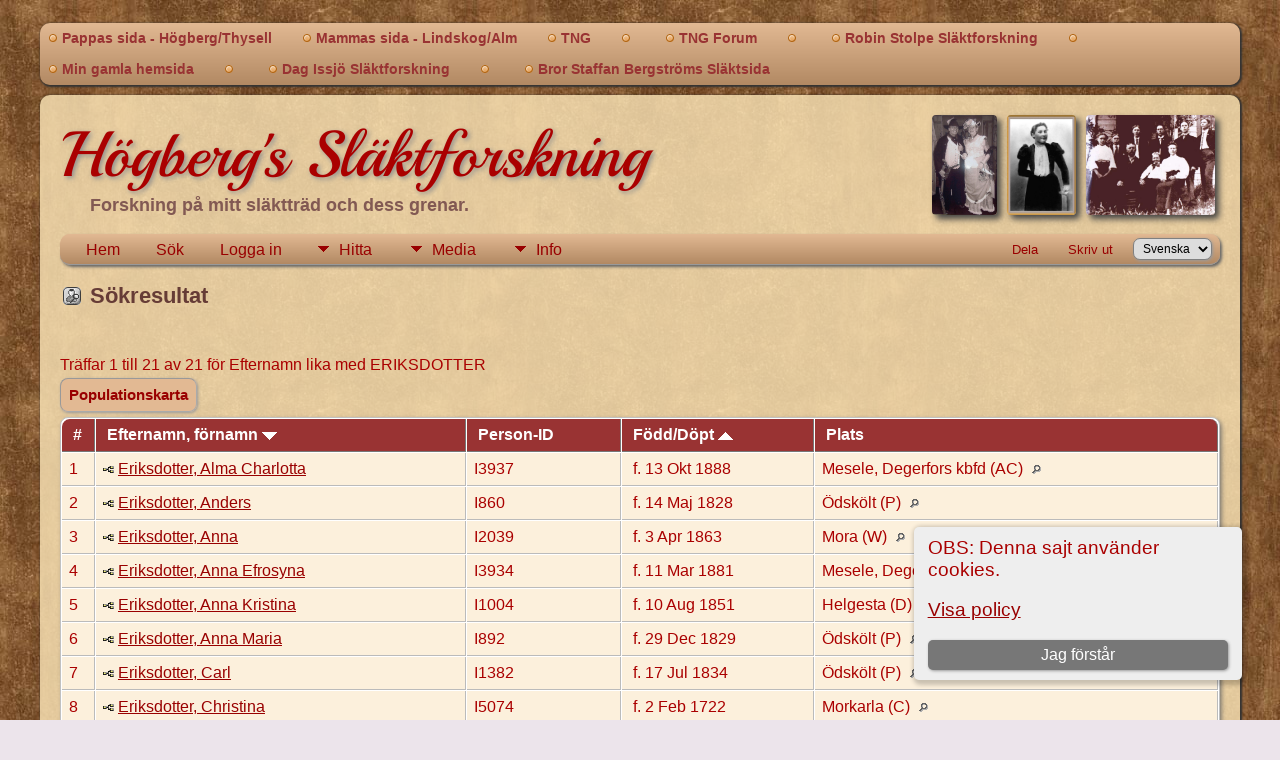

--- FILE ---
content_type: text/html;charset=UTF-8
request_url: https://tommyhogberg.se/search.php?mylastname=ERIKSDOTTER&lnqualify=equals&mybool=AND
body_size: 5725
content:
<!DOCTYPE html PUBLIC "-//W3C//DTD XHTML 1.0 Transitional//EN">

<html lang="sv" xmlns="http://www.w3.org/1999/xhtml">
<head>
<title>Sökresultat: Högberg&#039;s Genealogy</title>
<meta name="Keywords" content="" />
<meta name="Description" content="Sökresultat: Högberg&#039;s Genealogy" />
<meta http-equiv="Content-type" content="text/html; charset=UTF-8" />
<meta name="robots" content="noindex" />
<meta name="viewport" content="width=device-width, initial-scale=1" />
<link rel="shortcut icon" href="img/public/favicon.ico" />
<link rel="mask-icon" href="img/public/safari-pinned-tab.svg" color="#5bbad5" />
<meta name="msapplication-config" content="img/public/browserconfig.xml" />
<meta name="msapplication-TileColor" content="#ffffff" />
<meta name="msapplication-TileImage" content="img/public/ms-icon-144x144.png" />
<meta name="theme-color" content="#ffffff" />
<link href="css/genstyle.css?v=15.0.3" rel="stylesheet" type="text/css" />
<link href="templates/template14/css/tngtabs2.css" rel="stylesheet" type="text/css" />
<link href="templates/template14/css/templatestyle.css?v=15.0.3" rel="stylesheet" type="text/css" />
<script src="https://code.jquery.com/jquery-3.4.1.min.js" type="text/javascript" integrity="sha384-vk5WoKIaW/vJyUAd9n/wmopsmNhiy+L2Z+SBxGYnUkunIxVxAv/UtMOhba/xskxh" crossorigin="anonymous"></script>
<script src="https://code.jquery.com/ui/1.12.1/jquery-ui.min.js" type="text/javascript" integrity="sha256-VazP97ZCwtekAsvgPBSUwPFKdrwD3unUfSGVYrahUqU=" crossorigin="anonymous"></script>
<script type="text/javascript" src="js/net.js"></script>
<link href="templates/template14/css/mytngstyle.css?v=15.0.3" rel="stylesheet" type="text/css" />
<script type="text/javascript" src="js/tngmenuhover2.js"></script>
<script type="text/javascript">
// <![CDATA[
var tnglitbox;
var share = 0;
var closeimg = "img/tng_close.gif";
var smallimage_url = 'ajx_smallimage.php?';
var cmstngpath='';
var loadingmsg = 'Laddar...';
var expand_msg = "Expandera";
var collapse_msg = "Komprimera";
//]]>
</script>
<link rel="alternate" type="application/rss+xml" title="RSS" href="tngrss.php" />
<!-- The Next Generation of Genealogy Sitebuilding, v.15.0.3 (31 July 2025), Written by Darrin Lythgoe, 2001-2026 -->
</head>

<body id="bodytop" class="search">
<div id="art-main">
    <div class="cleared reset-box"></div>
	<div class="art-nav">
		<div class="art-nav-l"></div>
		<div class="art-nav-r"></div>
	<div class="art-nav-outer">
	<div class="art-nav-wrapper">
	<div class="art-nav-inner">
		<ul class="art-hmenu">
			<li>
				<a href="pedigree.php?personID=I04&amp;tree=tree1"><span class="l"></span><span class="r"></span><span class="t">Pappas sida - Högberg/Thysell</span></a>
			</li>
			<li>
				<a href="pedigree.php?personID=I18 &amp;tree=tree1"><span class="l"></span><span class="r"></span><span class="t">Mammas sida - Lindskog/Alm</span></a>
			</li>
<li><a href="http://tngsitebuilding.com" title="TNG"><span class="l"></span><span class="r"></span><span class="t">TNG</span></a></li>
<li><a href="
" title="
"><span class="l"></span><span class="r"></span><span class="t">
</span></a></li>
<li><a href="https://tng.community/" title="TNG Forum"><span class="l"></span><span class="r"></span><span class="t">TNG Forum</span></a></li>
<li><a href="
" title="
"><span class="l"></span><span class="r"></span><span class="t">
</span></a></li>
<li><a href="https://tng.slashmad.com/index.php" title="Robin Stolpe Släktforskning"><span class="l"></span><span class="r"></span><span class="t">Robin Stolpe Släktforskning</span></a></li>
<li><a href="
" title="
"><span class="l"></span><span class="r"></span><span class="t">
</span></a></li>
<li><a href="https://www.tommyhogberg.se/emaus/index.htm" title="Min gamla hemsida"><span class="l"></span><span class="r"></span><span class="t">Min gamla hemsida</span></a></li>
<li><a href="
" title="
"><span class="l"></span><span class="r"></span><span class="t">
</span></a></li>
<li><a href="http://dag.issjo.se/TNG" title="Dag Issjö Släktforskning"><span class="l"></span><span class="r"></span><span class="t">Dag Issjö Släktforskning</span></a></li>
<li><a href="
" title="
"><span class="l"></span><span class="r"></span><span class="t">
</span></a></li>
<li><a href="http://brorstaffan.se/olsson/" title="Bror Staffan Bergströms Släktsida"><span class="l"></span><span class="r"></span><span class="t">Bror Staffan Bergströms Släktsida</span></a></li>
		</ul>
	</div>
	</div>
	</div>
	</div>
	<div class="cleared reset-box"></div>
	<div class="art-sheet">
	        <div class="art-sheet-cc"></div>
	        <div class="art-sheet-body">
	            <div class="art-content-layout">
	                <div class="art-content-layout-row">
	                    <div class="art-layout-cell art-content">
							<div class="art-post">
							    <div class="art-post-body">
									<img alt="" class="rounded4 vignette" height="100" src="templates/template14/img/Family Erik Ernst Hoberg-2.jpg" />
									<img alt="" class="rounded4 vignette" height="100" src="templates/template14/img/72-Johanna Mathilda Alm.jpg" />
									<img alt="" class="rounded4 vignette" height="100" src="templates/template14/img/Tommy-Ann.png" />
									<h1 class="site-head"><a href="index.php">Högberg's Släktforskning</a></h1>
									<h3 class="subheader">Forskning på mitt släktträd och dess grenar.

</h3>
<div class="menucontainer">
<div class="innercontainer">
<div style="display:inline-flex"><div class="icons">
<a href="index.php"    title="Hem" class="tngsmallicon" id="home-smicon">Hem</a>
<a href="searchform.php" onclick="return openSearch();"   title="Sök" class="tngsmallicon" id="search-smicon">Sök</a>
<a href="#" onclick="return openLogin('ajx_login.php?p=');"   title="Logga in" class="tngsmallicon" id="log-smicon">Logga in</a>

</div>
<ul class="tngdd" id="tngdd">
<li><a href="#" class="menulink">Hitta</a>
<ul>
<li><a href="surnames.php"><div class="menu-label" style="padding-left:3px;">Efternamn</div></a></li>
<li><a href="firstnames.php"><div class="menu-label" style="padding-left:3px;">Förnamn</div></a></li>
<li><a href="searchform.php"><div class="menu-label" style="padding-left:3px;">Sök namn</div></a></li>
<li><a href="famsearchform.php"><div class="menu-label" style="padding-left:3px;">Sök Familjer</div></a></li>
<li><a href="searchsite.php"><div class="menu-label" style="padding-left:3px;">Sök på denna sajt</div></a></li>
<li><a href="whatsnew.php"><div class="menu-label" style="padding-left:3px;">Nyheter</div></a></li>
<li><a href="mostwanted.php"><div class="menu-label" style="padding-left:3px;">Mest eftersökt</div></a></li>
<li><a href="reports.php"><div class="menu-label" style="padding-left:3px;">Rapporter</div></a></li>
<li><a href="anniversaries.php"><div class="menu-label" style="padding-left:3px;">Datum</div></a></li>
<li><a href="calendar.php?m=01"><div class="menu-label" style="padding-left:3px;">Kalender</div></a></li>
<li><a href="cemeteries.php"><div class="menu-label" style="padding-left:3px;">Begravningsplatser</div></a></li>
</ul>
</li>
<li><a href="#" class="menulink">Media</a>
<ul>
<li><a href="browsemedia.php?mediatypeID=photos"><div class="menu-label" style="padding-left:3px;">Foton</div></a></li>
<li><a href="browsemedia.php?mediatypeID=documents"><div class="menu-label" style="padding-left:3px;">Foto-dokument</div></a></li>
<li><a href="browsemedia.php?mediatypeID=headstones"><div class="menu-label" style="padding-left:3px;">Gravstenar</div></a></li>
<li><a href="browsemedia.php?mediatypeID=histories"><div class="menu-label" style="padding-left:3px;">Textfiler</div></a></li>
<li><a href="browsemedia.php?mediatypeID=recordings"><div class="menu-label" style="padding-left:3px;">Ljudinspelningar</div></a></li>
<li><a href="browsemedia.php?mediatypeID=videos"><div class="menu-label" style="padding-left:3px;">Video</div></a></li>
<li><a href="browsemedia.php"><div class="menu-label" style="padding-left:3px;">Alla Media</div></a></li>
</ul>
</li>
<li><a href="#" class="menulink">Info</a>
<ul>
<li><a href="statistics.php"><div class="menu-label" style="padding-left:3px;">Databasstatistik</div></a></li>
<li><a href="places.php"><div class="menu-label" style="padding-left:3px;">Platser</div></a></li>
<li><a href="browsetrees.php"><div class="menu-label" style="padding-left:3px;">Träd</div></a></li>
<li><a href="browsebranches.php"><div class="menu-label" style="padding-left:3px;">Grenar</div></a></li>
<li><a href="browsenotes.php"><div class="menu-label" style="padding-left:3px;">Noteringar</div></a></li>
<li><a href="browsesources.php"><div class="menu-label" style="padding-left:3px;">Källor</div></a></li>
<li><a href="browserepos.php"><div class="menu-label" style="padding-left:3px;">Arkiv</div></a></li>
<li><a href="browse_dna_tests.php"><div class="menu-label" style="padding-left:3px;">DNA-tester</div></a></li>
<li><a href="bookmarks.php"><div class="menu-label" style="padding-left:3px;">Bokmärken</div></a></li>
<li><a href="suggest.php?page=S%C3%B6kresultat"><div class="menu-label" style="padding-left:3px;">Kontakt</div></a></li>
</ul>
</li>
</ul>
</div><div class="icons-rt in-bar">
<a href="#" onclick="jQuery('#shareicons').toggle(200); if(!share) { jQuery('#share-smicon').html('Dölj'); share=1;} else { jQuery('#share-smicon').html('Dela'); share=0; }; return false;"   title="Dela" class="tngsmallicon" id="share-smicon">Dela</a>
<a href="#" onclick="newwindow=window.open('/search.php?mylastname=ERIKSDOTTER&amp;lnqualify=equals&amp;mybool=AND&amp;tngprint=1','tngprint','width=850,height=600,status=no,resizable=yes,scrollbars=yes'); newwindow.focus(); return false;"  rel="nofollow" title="Skriv ut" class="tngsmallicon" id="print-smicon">Skriv ut</a>
<form action="savelanguage2.php" method="get" name="tngmenu1">
<select name="newlanguage1" id="newlanguage1" style="font-size:9pt" onchange="document.tngmenu1.submit();"><option value="4">Deutsch</option>
<option value="10">English</option>
<option value="3">Norsk</option>
<option value="1" selected="selected">Svenska</option>
</select>
<input type="hidden" name="instance" value="1" /></form>

</div>
</div>
</div>
<div id="searchdrop" class="slidedown" style="display:none;"><a href="#" onclick="jQuery('#searchdrop').slideUp(200);return false;" style="float:right"><img src="img/tng_close.gif" alt=""/></a><span class="subhead"><strong>Sök</strong> &#8226; <a href="searchform.php">Avancerad sökning</a> &#8226; <a href="famsearchform.php">Sök Familjer</a> &#8226; <a href="searchsite.php">Sök på denna sajt</a></span><br/><br/><form action="search.php" method="get">

<label for="searchfirst">Förnamn: </label><input type="text" name="myfirstname" id="searchfirst"/> &nbsp;
<label for="searchlast">Efternamn: </label><input type="text" name="mylastname" id="searchlast"/> &nbsp;
<label for="searchid">ID: </label><input type="text" class="veryshortfield" name="mypersonid" id="searchid"/> &nbsp;
<input type="hidden" name="idqualify" value="equals"/>
<input type="submit" class="btn" value="Sök"/></form></div><div id="shareicons" style="display:none;margin-right:270px;">
<div class="a2a_kit a2a_kit_size_22 a2a_default_style">
<a class="a2a_dd" href="https://www.addtoany.com/share"></a>
<a class="a2a_button_facebook"></a>
<a class="a2a_button_x"></a>
<a class="a2a_button_facebook_messenger"></a>
<a class="a2a_button_pinterest"></a>
</div>
<script async src="https://static.addtoany.com/menu/page.js"></script>
</div>
<script type="text/javascript">var tngdd=new tngdd.dd("tngdd");tngdd.init("tngdd","menuhover");</script>
<div class="cookie-banner" style="display: none">
  OBS: Denna sajt använder cookies.  <p>
    <a href="data_protection_policy.php">Visa policy</a>
  </p>
  <button class="cookie-close">Jag förstår</button>
</div>

<script type="text/javascript">
//<![CDATA[
jQuery(document).ready(function() {
  if (localStorage.getItem('cookieSeen') != 'shown') {
    $('.cookie-banner').show();
  };
  $('.cookie-close').click(function() {
    localStorage.setItem('cookieSeen','shown')
    $('.cookie-banner').hide();
  })
});
//]]>
</script>
<script type="text/javascript" src="js/search.js"></script>
<script type="text/javascript">
// <![CDATA[
var ajx_perspreview = 'ajx_perspreview.php';
// ]]>
</script>

<h1 class="header"><span class="headericon" id="search-hdr-icon"></span>Sökresultat</h1><br clear="left"/>
<p>Träffar 1 till 21 av 21 för Efternamn lika med ERIKSDOTTER</p><p><a href="heatmap.php?mylastname=ERIKSDOTTER&amp;lnqualify=equals&amp;mybool=AND" class="snlink">Populationskarta</a></p><table cellpadding="3" cellspacing="1" border="0" width="100%" class="thfixed whiteback">
    <thead><tr>
        <th data-tablesaw-priority="persist" class="fieldnameback nbrcol"><span class="fieldname">&nbsp;# </span></th>
        <th data-tablesaw-priority="1" class="fieldnameback nw"><span class="fieldname">&nbsp;<a href="search.php?mylastname=ERIKSDOTTER&amp;lnqualify=equals&amp;mybool=AND&amp;order=nameup" class="lightlink">Efternamn, förnamn <img src="img/tng_sort_desc.gif" class="sortimg" alt="" /></a>&nbsp;</span></th>
		<th data-tablesaw-priority="5" class="fieldnameback fieldname nw">&nbsp;<b>Person-ID</b>&nbsp;</th>
										<th data-tablesaw-priority="2" class="fieldnameback fieldname nw">&nbsp;<a href="search.php?mylastname=ERIKSDOTTER&amp;lnqualify=equals&amp;mybool=AND&amp;order=birth" class="lightlink">Född/Döpt <img src="img/tng_sort_asc.gif" class="sortimg" alt="" /></a>&nbsp;</th>
		<th data-tablesaw-priority="4" class="fieldnameback fieldname">&nbsp;Plats&nbsp;</th>
	</tr></thead>
<tr><td class="databack" valign="top">1</td>
<td class="databack nw" valign="top"><div class="person-img" id="mitree1_I3937"><div class="person-prev" id="prevtree1_I3937"></div></div>
<a href="pedigree.php?personID=I3937&amp;tree=tree1"><img src="img/Chart.gif" class="chartimg" alt="" /></a> <a href="getperson.php?personID=I3937&amp;tree=tree1" class="pers" id="pI3937_ttree1">Eriksdotter, Alma Charlotta</a></td><td class="databack" valign="top">I3937 </td><td class="databack" valign="top">&nbsp;f. 13 Okt 1888 </td><td class="databack" valign="top">Mesele, Degerfors kbfd (AC) <a href="placesearch.php?psearch=Mesele%2C+Degerfors+kbfd+%28AC%29" class="pl"><img src="img/tng_search_small.gif" alt="" class="placeimg"/></a> &nbsp;</td></tr>
<tr><td class="databack" valign="top">2</td>
<td class="databack nw" valign="top"><div class="person-img" id="mitree1_I860"><div class="person-prev" id="prevtree1_I860"></div></div>
<a href="pedigree.php?personID=I860&amp;tree=tree1"><img src="img/Chart.gif" class="chartimg" alt="" /></a> <a href="getperson.php?personID=I860&amp;tree=tree1" class="pers" id="pI860_ttree1">Eriksdotter, Anders</a></td><td class="databack" valign="top">I860 </td><td class="databack" valign="top">&nbsp;f. 14 Maj 1828 </td><td class="databack" valign="top">Ödskölt (P) <a href="placesearch.php?psearch=%C3%96dsk%C3%B6lt+%28P%29" class="pl"><img src="img/tng_search_small.gif" alt="" class="placeimg"/></a> &nbsp;</td></tr>
<tr><td class="databack" valign="top">3</td>
<td class="databack nw" valign="top"><div class="person-img" id="mitree1_I2039"><div class="person-prev" id="prevtree1_I2039"></div></div>
<a href="pedigree.php?personID=I2039&amp;tree=tree1"><img src="img/Chart.gif" class="chartimg" alt="" /></a> <a href="getperson.php?personID=I2039&amp;tree=tree1" class="pers" id="pI2039_ttree1">Eriksdotter, Anna</a></td><td class="databack" valign="top">I2039 </td><td class="databack" valign="top">&nbsp;f. 3 Apr 1863 </td><td class="databack" valign="top">Mora (W) <a href="placesearch.php?psearch=Mora+%28W%29" class="pl"><img src="img/tng_search_small.gif" alt="" class="placeimg"/></a> &nbsp;</td></tr>
<tr><td class="databack" valign="top">4</td>
<td class="databack nw" valign="top"><div class="person-img" id="mitree1_I3934"><div class="person-prev" id="prevtree1_I3934"></div></div>
<a href="pedigree.php?personID=I3934&amp;tree=tree1"><img src="img/Chart.gif" class="chartimg" alt="" /></a> <a href="getperson.php?personID=I3934&amp;tree=tree1" class="pers" id="pI3934_ttree1">Eriksdotter, Anna Efrosyna</a></td><td class="databack" valign="top">I3934 </td><td class="databack" valign="top">&nbsp;f. 11 Mar 1881 </td><td class="databack" valign="top">Mesele, Degerfors kbfd (AC) <a href="placesearch.php?psearch=Mesele%2C+Degerfors+kbfd+%28AC%29" class="pl"><img src="img/tng_search_small.gif" alt="" class="placeimg"/></a> &nbsp;</td></tr>
<tr><td class="databack" valign="top">5</td>
<td class="databack nw" valign="top"><div class="person-img" id="mitree1_I1004"><div class="person-prev" id="prevtree1_I1004"></div></div>
<a href="pedigree.php?personID=I1004&amp;tree=tree1"><img src="img/Chart.gif" class="chartimg" alt="" /></a> <a href="getperson.php?personID=I1004&amp;tree=tree1" class="pers" id="pI1004_ttree1">Eriksdotter, Anna Kristina</a></td><td class="databack" valign="top">I1004 </td><td class="databack" valign="top">&nbsp;f. 10 Aug 1851 </td><td class="databack" valign="top">Helgesta (D) <a href="placesearch.php?psearch=Helgesta+%28D%29" class="pl"><img src="img/tng_search_small.gif" alt="" class="placeimg"/></a> &nbsp;</td></tr>
<tr><td class="databack" valign="top">6</td>
<td class="databack nw" valign="top"><div class="person-img" id="mitree1_I892"><div class="person-prev" id="prevtree1_I892"></div></div>
<a href="pedigree.php?personID=I892&amp;tree=tree1"><img src="img/Chart.gif" class="chartimg" alt="" /></a> <a href="getperson.php?personID=I892&amp;tree=tree1" class="pers" id="pI892_ttree1">Eriksdotter, Anna Maria</a></td><td class="databack" valign="top">I892 </td><td class="databack" valign="top">&nbsp;f. 29 Dec 1829 </td><td class="databack" valign="top">Ödskölt (P) <a href="placesearch.php?psearch=%C3%96dsk%C3%B6lt+%28P%29" class="pl"><img src="img/tng_search_small.gif" alt="" class="placeimg"/></a> &nbsp;</td></tr>
<tr><td class="databack" valign="top">7</td>
<td class="databack nw" valign="top"><div class="person-img" id="mitree1_I1382"><div class="person-prev" id="prevtree1_I1382"></div></div>
<a href="pedigree.php?personID=I1382&amp;tree=tree1"><img src="img/Chart.gif" class="chartimg" alt="" /></a> <a href="getperson.php?personID=I1382&amp;tree=tree1" class="pers" id="pI1382_ttree1">Eriksdotter, Carl</a></td><td class="databack" valign="top">I1382 </td><td class="databack" valign="top">&nbsp;f. 17 Jul 1834 </td><td class="databack" valign="top">Ödskölt (P) <a href="placesearch.php?psearch=%C3%96dsk%C3%B6lt+%28P%29" class="pl"><img src="img/tng_search_small.gif" alt="" class="placeimg"/></a> &nbsp;</td></tr>
<tr><td class="databack" valign="top">8</td>
<td class="databack nw" valign="top"><div class="person-img" id="mitree1_I5074"><div class="person-prev" id="prevtree1_I5074"></div></div>
<a href="pedigree.php?personID=I5074&amp;tree=tree1"><img src="img/Chart.gif" class="chartimg" alt="" /></a> <a href="getperson.php?personID=I5074&amp;tree=tree1" class="pers" id="pI5074_ttree1">Eriksdotter, Christina</a></td><td class="databack" valign="top">I5074 </td><td class="databack" valign="top">&nbsp;f. 2 Feb 1722 </td><td class="databack" valign="top">Morkarla (C) <a href="placesearch.php?psearch=Morkarla+%28C%29" class="pl"><img src="img/tng_search_small.gif" alt="" class="placeimg"/></a> &nbsp;</td></tr>
<tr><td class="databack" valign="top">9</td>
<td class="databack nw" valign="top"><div class="person-img" id="mitree1_I3936"><div class="person-prev" id="prevtree1_I3936"></div></div>
<a href="pedigree.php?personID=I3936&amp;tree=tree1"><img src="img/Chart.gif" class="chartimg" alt="" /></a> <a href="getperson.php?personID=I3936&amp;tree=tree1" class="pers" id="pI3936_ttree1">Eriksdotter, Edla Eugenia</a></td><td class="databack" valign="top">I3936 </td><td class="databack" valign="top">&nbsp;f. 17 Dec 1885 </td><td class="databack" valign="top">Mesele, Degerfors kbfd (AC) <a href="placesearch.php?psearch=Mesele%2C+Degerfors+kbfd+%28AC%29" class="pl"><img src="img/tng_search_small.gif" alt="" class="placeimg"/></a> &nbsp;</td></tr>
<tr><td class="databack" valign="top">10</td>
<td class="databack nw" valign="top"><div class="person-img" id="mitree1_I3918"><div class="person-prev" id="prevtree1_I3918"></div></div>
<a href="pedigree.php?personID=I3918&amp;tree=tree1"><img src="img/Chart.gif" class="chartimg" alt="" /></a> <a href="getperson.php?personID=I3918&amp;tree=tree1" class="pers" id="pI3918_ttree1">Eriksdotter, Ella</a></td><td class="databack" valign="top">I3918 </td><td class="databack" valign="top">&nbsp;f. 1692 </td><td class="databack" valign="top">Grundsunda (Y) <a href="placesearch.php?psearch=Grundsunda+%28Y%29" class="pl"><img src="img/tng_search_small.gif" alt="" class="placeimg"/></a> &nbsp;</td></tr>
<tr><td class="databack" valign="top">11</td>
<td class="databack nw" valign="top"><div class="person-img" id="mitree1_I5763"><div class="person-prev" id="prevtree1_I5763"></div></div>
<a href="pedigree.php?personID=I5763&amp;tree=tree1"><img src="img/Chart.gif" class="chartimg" alt="" /></a> <a href="getperson.php?personID=I5763&amp;tree=tree1" class="pers" id="pI5763_ttree1">Eriksdotter, Hilma Carolina</a></td><td class="databack" valign="top">I5763 </td><td class="databack" valign="top">&nbsp;f. 1858 </td><td class="databack" valign="top"> &nbsp;</td></tr>
<tr><td class="databack" valign="top">12</td>
<td class="databack nw" valign="top"><div class="person-img" id="mitree1_I3254"><div class="person-prev" id="prevtree1_I3254"></div></div>
<a href="pedigree.php?personID=I3254&amp;tree=tree1"><img src="img/Chart.gif" class="chartimg" alt="" /></a> <a href="getperson.php?personID=I3254&amp;tree=tree1" class="pers" id="pI3254_ttree1">Eriksdotter, Kerstin (Cherstin)</a></td><td class="databack" valign="top">I3254 </td><td class="databack" valign="top">&nbsp;f. 15 Sep 1786 </td><td class="databack" valign="top">Skillingmark (S) <a href="placesearch.php?psearch=Skillingmark+%28S%29" class="pl"><img src="img/tng_search_small.gif" alt="" class="placeimg"/></a> &nbsp;</td></tr>
<tr><td class="databack" valign="top">13</td>
<td class="databack nw" valign="top"><div class="person-img" id="mitree1_I1383"><div class="person-prev" id="prevtree1_I1383"></div></div>
<a href="pedigree.php?personID=I1383&amp;tree=tree1"><img src="img/Chart.gif" class="chartimg" alt="" /></a> <a href="getperson.php?personID=I1383&amp;tree=tree1" class="pers" id="pI1383_ttree1">Eriksdotter, Lisa Stina</a></td><td class="databack" valign="top">I1383 </td><td class="databack" valign="top">&nbsp;f. 15 Feb 1837 </td><td class="databack" valign="top">Ödskölt (P) <a href="placesearch.php?psearch=%C3%96dsk%C3%B6lt+%28P%29" class="pl"><img src="img/tng_search_small.gif" alt="" class="placeimg"/></a> &nbsp;</td></tr>
<tr><td class="databack" valign="top">14</td>
<td class="databack nw" valign="top"><div class="person-img" id="mitree1_I3217"><div class="person-prev" id="prevtree1_I3217"></div></div>
<a href="pedigree.php?personID=I3217&amp;tree=tree1"><img src="img/Chart.gif" class="chartimg" alt="" /></a> <a href="getperson.php?personID=I3217&amp;tree=tree1" class="pers" id="pI3217_ttree1">Eriksdotter, Maja</a></td><td class="databack" valign="top">I3217 </td><td class="databack" valign="top">&nbsp; </td><td class="databack" valign="top"> &nbsp;</td></tr>
<tr><td class="databack" valign="top">15</td>
<td class="databack nw" valign="top"><div class="person-img" id="mitree1_I2658"><div class="person-prev" id="prevtree1_I2658"></div></div>
<a href="pedigree.php?personID=I2658&amp;tree=tree1"><img src="img/Chart.gif" class="chartimg" alt="" /></a> <a href="getperson.php?personID=I2658&amp;tree=tree1" class="pers" id="pI2658_ttree1">Eriksdotter, Margareta</a></td><td class="databack" valign="top">I2658 </td><td class="databack" valign="top">&nbsp;f. 10 Jan 1775 </td><td class="databack" valign="top">Närtuna (AB) <a href="placesearch.php?psearch=N%C3%A4rtuna+%28AB%29" class="pl"><img src="img/tng_search_small.gif" alt="" class="placeimg"/></a> &nbsp;</td></tr>
<tr><td class="databack" valign="top">16</td>
<td class="databack nw" valign="top"><div class="person-img" id="mitree1_I3931"><div class="person-prev" id="prevtree1_I3931"></div></div>
<a href="pedigree.php?personID=I3931&amp;tree=tree1"><img src="img/Chart.gif" class="chartimg" alt="" /></a> <a href="getperson.php?personID=I3931&amp;tree=tree1" class="pers" id="pI3931_ttree1">Eriksdotter, Maria Charlotta</a></td><td class="databack" valign="top">I3931 </td><td class="databack" valign="top">&nbsp;f. 25 Mar 1871 </td><td class="databack" valign="top">Mesele, Degerfors kbfd (AC) <a href="placesearch.php?psearch=Mesele%2C+Degerfors+kbfd+%28AC%29" class="pl"><img src="img/tng_search_small.gif" alt="" class="placeimg"/></a> &nbsp;</td></tr>
<tr><td class="databack" valign="top">17</td>
<td class="databack nw" valign="top"><div class="person-img" id="mitree1_I3935"><div class="person-prev" id="prevtree1_I3935"></div></div>
<a href="pedigree.php?personID=I3935&amp;tree=tree1"><img src="img/Chart.gif" class="chartimg" alt="" /></a> <a href="getperson.php?personID=I3935&amp;tree=tree1" class="pers" id="pI3935_ttree1">Eriksdotter, Maria Johanna</a></td><td class="databack" valign="top">I3935 </td><td class="databack" valign="top">&nbsp;f. 24 Jun 1883 </td><td class="databack" valign="top">Mesele, Degerfors kbfd (AC) <a href="placesearch.php?psearch=Mesele%2C+Degerfors+kbfd+%28AC%29" class="pl"><img src="img/tng_search_small.gif" alt="" class="placeimg"/></a> &nbsp;</td></tr>
<tr><td class="databack" valign="top">18</td>
<td class="databack nw" valign="top"><div class="person-img" id="mitree1_I3932"><div class="person-prev" id="prevtree1_I3932"></div></div>
<a href="pedigree.php?personID=I3932&amp;tree=tree1"><img src="img/Chart.gif" class="chartimg" alt="" /></a> <a href="getperson.php?personID=I3932&amp;tree=tree1" class="pers" id="pI3932_ttree1">Eriksdotter, Matilda Josefina</a></td><td class="databack" valign="top">I3932 </td><td class="databack" valign="top">&nbsp;f. 25 Jan 1875 </td><td class="databack" valign="top">Mesele, Degerfors kbfd (AC) <a href="placesearch.php?psearch=Mesele%2C+Degerfors+kbfd+%28AC%29" class="pl"><img src="img/tng_search_small.gif" alt="" class="placeimg"/></a> &nbsp;</td></tr>
<tr><td class="databack" valign="top">19</td>
<td class="databack nw" valign="top"><div class="searchthumb"><a href="showmedia.php?mediaID=509&amp;medialinkID=774" title="Eriksdotter, Sophia"><img src="headstones/thumb_Familjegravsten%20fo%CC%88r%20Ander%20Magnsus%20Jonasosn%20och%20hans%20hustru%20Sophia%20Eriksdotter%20.jpg" border="0" alt="Eriksdotter, Sophia" width="15" height="20" class="smallimg"/></a></div><div class="person-img" id="mitree1_I876"><div class="person-prev" id="prevtree1_I876"></div></div>
<a href="pedigree.php?personID=I876&amp;tree=tree1"><img src="img/Chart.gif" class="chartimg" alt="" /></a> <a href="getperson.php?personID=I876&amp;tree=tree1" class="pers" id="pI876_ttree1">Eriksdotter, Sophia</a></td><td class="databack" valign="top">I876 </td><td class="databack" valign="top">&nbsp;f. 3 Mar 1839 </td><td class="databack" valign="top">Ödskölt (P) <a href="placesearch.php?psearch=%C3%96dsk%C3%B6lt+%28P%29" class="pl"><img src="img/tng_search_small.gif" alt="" class="placeimg"/></a> &nbsp;</td></tr>
<tr><td class="databack" valign="top">20</td>
<td class="databack nw" valign="top"><div class="person-img" id="mitree1_I1021"><div class="person-prev" id="prevtree1_I1021"></div></div>
<a href="pedigree.php?personID=I1021&amp;tree=tree1"><img src="img/Chart.gif" class="chartimg" alt="" /></a> <a href="getperson.php?personID=I1021&amp;tree=tree1" class="pers" id="pI1021_ttree1">Eriksdotter, Stina</a></td><td class="databack" valign="top">I1021 </td><td class="databack" valign="top">&nbsp;f. 1780 </td><td class="databack" valign="top">Floda (D) <a href="placesearch.php?psearch=Floda+%28D%29" class="pl"><img src="img/tng_search_small.gif" alt="" class="placeimg"/></a> &nbsp;</td></tr>
<tr><td class="databack" valign="top">21</td>
<td class="databack nw" valign="top"><div class="person-img" id="mitree1_I4065"><div class="person-prev" id="prevtree1_I4065"></div></div>
<a href="pedigree.php?personID=I4065&amp;tree=tree1"><img src="img/Chart.gif" class="chartimg" alt="" /></a> <a href="getperson.php?personID=I4065&amp;tree=tree1" class="pers" id="pI4065_ttree1">Eriksdotter, Ulrica</a></td><td class="databack" valign="top">I4065 </td><td class="databack" valign="top">&nbsp;f. 23 Jul 1823 </td><td class="databack" valign="top">Ramsberg (T) <a href="placesearch.php?psearch=Ramsberg+%28T%29" class="pl"><img src="img/tng_search_small.gif" alt="" class="placeimg"/></a> &nbsp;</td></tr>
</table>

<p></p>
<br />

								<div class="cleared"></div>
    						</div>
						</div>

                      	<div class="cleared"></div>
                    </div>
                </div>
            </div>
            <div class="cleared"></div>
        </div>
    </div>

	<div class="art-nav" style="margin-top:0px">
		<div class="art-nav-outer">
			<div class="art-nav-wrapper">
				<div class="art-nav-inner">
					<div class="t tngfooter">
<p class="smaller center">Denna sajt är byggd med <a href="https://tngsitebuilding.com" class="footer" target="_blank" title="Learn more about TNG">The Next Generation of Genealogy Sitebuilding</a> v. 15.0.3,  skapad av Darrin Lythgoe  &copy; 2001-2026.</p>
<p class="smaller center">Underhålls av <a href="suggest.php?" class="footer" title="Kontakt">Tommy Högberg</a>. | <a href="data_protection_policy.php" class="footer" title="Dataskyddspolicy " target="_blank">Dataskyddspolicy </a>.
</p>
<p class="smaller center ">Tekniska uppdateringar underhålls av ingenjör Dag Issjö</p>
					</div>
				</div>
			</div>
		</div>
	</div>
	<div class="cleared reset-box"></div>
	<br/>

</div>
<script type="text/javascript" src="js/litbox.js"></script>
</body>
</html>


--- FILE ---
content_type: text/javascript
request_url: https://tommyhogberg.se/js/search.js
body_size: 625
content:
var searchtimer;
jQuery(document).ready(function(){
	jQuery('a.pers').each(function(index,item) {
		var matches = /p(\w*)_t([a-zA-Z0-9_-]*):*(\w*)/.exec(item.id);
		var personID = matches[1];
		var tree = matches[2];
		var event = matches[3];
		item.onmouseover = function() {searchtimer = setTimeout('showPersonPreview(\'' + personID + '\',\'' + tree + '\',\'' + event + '\')',1000);};
		item.onmouseout = function() {closePersonPreview(personID,tree,event);};
		item.onclick = function() {closePersonPreview(personID,tree,event);};
	});
	jQuery('a.fam').each(function(index,item) {
		var matches = /f(\w*)_t(\w*)/.exec(item.id);
		var familyID = matches[1];
		var tree = matches[2];
		item.onmouseover = function() {searchtimer = setTimeout('showFamilyPreview(\'' + familyID + '\',\'' + tree + '\')',1000);};
		item.onmouseout = function() {closeFamilyPreview(familyID,tree);};
		item.onclick = function() {closeFamilyPreview(familyID,tree);};
	});
});

function showPersonPreview(personID,tree,event) {
	var entitystr = tree+'_'+personID;
	if(event)
		entitystr += "_" + event;
	jQuery('#prev'+entitystr).css('visibility','visible');
	if(!jQuery('#prev'+entitystr).html()) {
		jQuery('#prev'+entitystr).html('<div id="ld'+entitystr+'" class="person-inner"><img src="' + cmstngpath + 'img/spinner.gif" style="border:0px" alt="" /> '+loadingmsg+'</div>');

		var params = {personID:personID,tree:tree};
		jQuery.ajax({
			url: ajx_perspreview,
			data: params,
			dataType: 'html',
			success: function(req){
				jQuery('#ld'+entitystr).html(req);
			}
		});
	}
	return false;
}

function closePersonPreview(personID,tree,event) {
	clearTimeout(searchtimer);
	var entitystr = tree+'_'+personID;
	if(event)
		entitystr += "_" + event;
	//new Effect.Fade('prev'+entitystr,{duration:.01});
	jQuery('#prev'+entitystr).css('visibility','hidden');
}

function showFamilyPreview(familyID,tree) {
	var entitystr = tree + "_" + familyID;
	jQuery('#prev'+entitystr).css('visibility','visible');
	if(!jQuery('#prev'+entitystr).html()) {
		jQuery('#prev'+entitystr).html('<div id="ld'+entitystr+'" class="person-inner"><img src="' + cmstngpath + 'img/spinner.gif" style="border:0px"> '+loadingmsg+'</div>');
		var params = {familyID:familyID,tree:tree};
		jQuery.ajax({
			url: ajx_fampreview,
			data: params,
			dataType: 'html',
			success: function(req){
				jQuery('#ld'+entitystr).html(req);
			}
		});
	}
	return false;
}

function closeFamilyPreview(familyID,tree) {
	clearTimeout(searchtimer);
	var entitystr = tree+'_'+familyID;
	jQuery('#prev'+entitystr).css('visibility','hidden');
}
